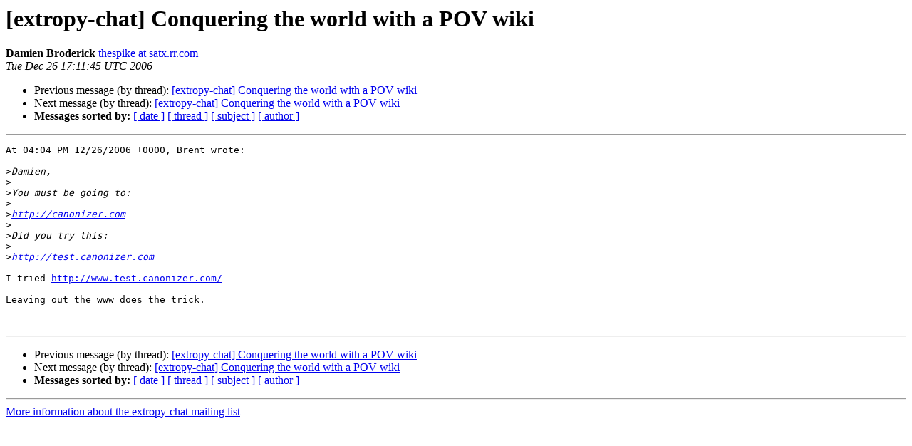

--- FILE ---
content_type: text/html
request_url: http://lists.extropy.org/pipermail/extropy-chat/2006-December/031463.html
body_size: 1029
content:
<!DOCTYPE HTML PUBLIC "-//W3C//DTD HTML 4.01 Transitional//EN">
<HTML>
 <HEAD>
   <TITLE> [extropy-chat] Conquering the world with a POV wiki
   </TITLE>
   <LINK REL="Index" HREF="index.html" >
   <LINK REL="made" HREF="mailto:extropy-chat%40lists.extropy.org?Subject=Re%3A%20%5Bextropy-chat%5D%20Conquering%20the%20world%20with%20a%20POV%20wiki&In-Reply-To=%3C7.0.1.0.2.20061226111024.023b57c0%40satx.rr.com%3E">
   <META NAME="robots" CONTENT="index,nofollow">
   <style type="text/css">
       pre {
           white-space: pre-wrap;       /* css-2.1, curent FF, Opera, Safari */
           }
   </style>
   <META http-equiv="Content-Type" content="text/html; charset=us-ascii">
   <LINK REL="Previous"  HREF="031465.html">
   <LINK REL="Next"  HREF="031469.html">
 </HEAD>
 <BODY BGCOLOR="#ffffff">
   <H1>[extropy-chat] Conquering the world with a POV wiki</H1>
    <B>Damien Broderick</B> 
    <A HREF="mailto:extropy-chat%40lists.extropy.org?Subject=Re%3A%20%5Bextropy-chat%5D%20Conquering%20the%20world%20with%20a%20POV%20wiki&In-Reply-To=%3C7.0.1.0.2.20061226111024.023b57c0%40satx.rr.com%3E"
       TITLE="[extropy-chat] Conquering the world with a POV wiki">thespike at satx.rr.com
       </A><BR>
    <I>Tue Dec 26 17:11:45 UTC 2006</I>
    <P><UL>
        <LI>Previous message (by thread): <A HREF="031465.html">[extropy-chat] Conquering the world with a POV wiki
</A></li>
        <LI>Next message (by thread): <A HREF="031469.html">[extropy-chat] Conquering the world with a POV wiki
</A></li>
         <LI> <B>Messages sorted by:</B> 
              <a href="date.html#31463">[ date ]</a>
              <a href="thread.html#31463">[ thread ]</a>
              <a href="subject.html#31463">[ subject ]</a>
              <a href="author.html#31463">[ author ]</a>
         </LI>
       </UL>
    <HR>  
<!--beginarticle-->
<PRE>At 04:04 PM 12/26/2006 +0000, Brent wrote:

&gt;<i>Damien,
</I>&gt;<i>
</I>&gt;<i>You must be going to:
</I>&gt;<i>
</I>&gt;<i><A HREF="http://canonizer.com">http://canonizer.com</A>
</I>&gt;<i>
</I>&gt;<i>Did you try this:
</I>&gt;<i>
</I>&gt;<i><A HREF="http://test.canonizer.com">http://test.canonizer.com</A>
</I>
I tried <A HREF="http://www.test.canonizer.com/">http://www.test.canonizer.com/</A>

Leaving out the www does the trick. 


</PRE>

<!--endarticle-->
    <HR>
    <P><UL>
        <!--threads-->
	<LI>Previous message (by thread): <A HREF="031465.html">[extropy-chat] Conquering the world with a POV wiki
</A></li>
	<LI>Next message (by thread): <A HREF="031469.html">[extropy-chat] Conquering the world with a POV wiki
</A></li>
         <LI> <B>Messages sorted by:</B> 
              <a href="date.html#31463">[ date ]</a>
              <a href="thread.html#31463">[ thread ]</a>
              <a href="subject.html#31463">[ subject ]</a>
              <a href="author.html#31463">[ author ]</a>
         </LI>
       </UL>

<hr>
<a href="http://lists.extropy.org/mailman/listinfo.cgi/extropy-chat">More information about the extropy-chat
mailing list</a><br>
</body></html>
